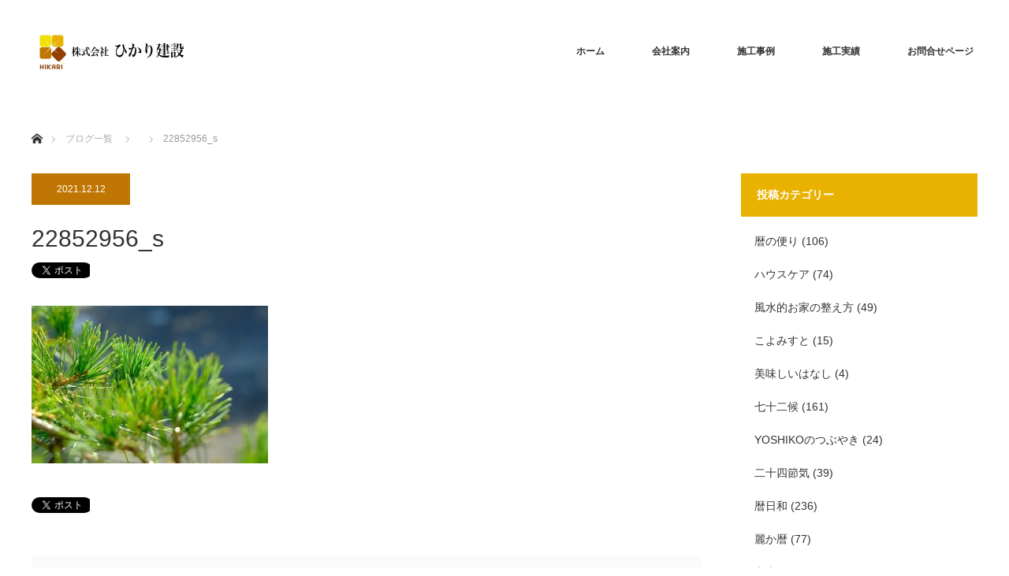

--- FILE ---
content_type: text/html; charset=UTF-8
request_url: https://hikarikk.jp/72seasons/62/attachment/22852956_s/
body_size: 8112
content:
<!DOCTYPE html>
<html class="pc" lang="ja"
	prefix="og: https://ogp.me/ns#" >
<head>
<meta charset="UTF-8">
<!--[if IE]><meta http-equiv="X-UA-Compatible" content="IE=edge"><![endif]-->
<meta name="viewport" content="width=device-width">

<meta name="description" content="...">
<link rel="pingback" href="https://hikarikk.jp/xmlrpc.php">

		<!-- All in One SEO 4.1.5.3 -->
		<title>22852956_s | 株式会社 ひかり建設</title>
		<meta name="robots" content="max-image-preview:large" />
		<meta property="og:locale" content="ja_JP" />
		<meta property="og:site_name" content="株式会社　ひかり建設 / お家とあなたをポジティブに" />
		<meta property="og:type" content="article" />
		<meta property="og:title" content="22852956_s | 株式会社 ひかり建設" />
		<meta property="article:published_time" content="2021-12-11T15:12:08+00:00" />
		<meta property="article:modified_time" content="2021-12-11T15:12:44+00:00" />
		<meta name="twitter:card" content="summary" />
		<meta name="twitter:domain" content="hikarikk.jp" />
		<meta name="twitter:title" content="22852956_s | 株式会社 ひかり建設" />
		<script type="application/ld+json" class="aioseo-schema">
			{"@context":"https:\/\/schema.org","@graph":[{"@type":"WebSite","@id":"https:\/\/hikarikk.jp\/#website","url":"https:\/\/hikarikk.jp\/","name":"\u682a\u5f0f\u4f1a\u793e\u3000\u3072\u304b\u308a\u5efa\u8a2d","description":"\u304a\u5bb6\u3068\u3042\u306a\u305f\u3092\u30dd\u30b8\u30c6\u30a3\u30d6\u306b","inLanguage":"ja","publisher":{"@id":"https:\/\/hikarikk.jp\/#organization"}},{"@type":"Organization","@id":"https:\/\/hikarikk.jp\/#organization","name":"\u682a\u5f0f\u4f1a\u793e\u3000\u3072\u304b\u308a\u5efa\u8a2d","url":"https:\/\/hikarikk.jp\/"},{"@type":"BreadcrumbList","@id":"https:\/\/hikarikk.jp\/72seasons\/62\/attachment\/22852956_s\/#breadcrumblist","itemListElement":[{"@type":"ListItem","@id":"https:\/\/hikarikk.jp\/#listItem","position":1,"item":{"@type":"WebPage","@id":"https:\/\/hikarikk.jp\/","name":"\u30db\u30fc\u30e0","description":"\u304a\u5bb6\u3068\u3042\u306a\u305f\u3092\u30dd\u30b8\u30c6\u30a3\u30d6\u306b","url":"https:\/\/hikarikk.jp\/"},"nextItem":"https:\/\/hikarikk.jp\/72seasons\/62\/attachment\/22852956_s\/#listItem"},{"@type":"ListItem","@id":"https:\/\/hikarikk.jp\/72seasons\/62\/attachment\/22852956_s\/#listItem","position":2,"item":{"@type":"WebPage","@id":"https:\/\/hikarikk.jp\/72seasons\/62\/attachment\/22852956_s\/","name":"22852956_s","url":"https:\/\/hikarikk.jp\/72seasons\/62\/attachment\/22852956_s\/"},"previousItem":"https:\/\/hikarikk.jp\/#listItem"}]},{"@type":"Person","@id":"https:\/\/hikarikk.jp\/author\/yoshiko\/#author","url":"https:\/\/hikarikk.jp\/author\/yoshiko\/","name":"yoshiko","image":{"@type":"ImageObject","@id":"https:\/\/hikarikk.jp\/72seasons\/62\/attachment\/22852956_s\/#authorImage","url":"https:\/\/secure.gravatar.com\/avatar\/cc3185d4a382d2d2352445abbc7f0d72?s=96&d=mm&r=g","width":96,"height":96,"caption":"yoshiko"}},{"@type":"ItemPage","@id":"https:\/\/hikarikk.jp\/72seasons\/62\/attachment\/22852956_s\/#itempage","url":"https:\/\/hikarikk.jp\/72seasons\/62\/attachment\/22852956_s\/","name":"22852956_s | \u682a\u5f0f\u4f1a\u793e \u3072\u304b\u308a\u5efa\u8a2d","inLanguage":"ja","isPartOf":{"@id":"https:\/\/hikarikk.jp\/#website"},"breadcrumb":{"@id":"https:\/\/hikarikk.jp\/72seasons\/62\/attachment\/22852956_s\/#breadcrumblist"},"author":"https:\/\/hikarikk.jp\/author\/yoshiko\/#author","creator":"https:\/\/hikarikk.jp\/author\/yoshiko\/#author","datePublished":"2021-12-11T15:12:08+09:00","dateModified":"2021-12-11T15:12:44+09:00"}]}
		</script>
		<!-- All in One SEO -->

<link rel='dns-prefetch' href='//s.w.org' />
<link rel="alternate" type="application/rss+xml" title="株式会社　ひかり建設 &raquo; フィード" href="https://hikarikk.jp/feed/" />
<link rel="alternate" type="application/rss+xml" title="株式会社　ひかり建設 &raquo; コメントフィード" href="https://hikarikk.jp/comments/feed/" />
<link rel="alternate" type="application/rss+xml" title="株式会社　ひかり建設 &raquo; 22852956_s のコメントのフィード" href="https://hikarikk.jp/72seasons/62/attachment/22852956_s/feed/" />
		<script type="text/javascript">
			window._wpemojiSettings = {"baseUrl":"https:\/\/s.w.org\/images\/core\/emoji\/13.1.0\/72x72\/","ext":".png","svgUrl":"https:\/\/s.w.org\/images\/core\/emoji\/13.1.0\/svg\/","svgExt":".svg","source":{"concatemoji":"https:\/\/hikarikk.jp\/wp-includes\/js\/wp-emoji-release.min.js?ver=5.8.12"}};
			!function(e,a,t){var n,r,o,i=a.createElement("canvas"),p=i.getContext&&i.getContext("2d");function s(e,t){var a=String.fromCharCode;p.clearRect(0,0,i.width,i.height),p.fillText(a.apply(this,e),0,0);e=i.toDataURL();return p.clearRect(0,0,i.width,i.height),p.fillText(a.apply(this,t),0,0),e===i.toDataURL()}function c(e){var t=a.createElement("script");t.src=e,t.defer=t.type="text/javascript",a.getElementsByTagName("head")[0].appendChild(t)}for(o=Array("flag","emoji"),t.supports={everything:!0,everythingExceptFlag:!0},r=0;r<o.length;r++)t.supports[o[r]]=function(e){if(!p||!p.fillText)return!1;switch(p.textBaseline="top",p.font="600 32px Arial",e){case"flag":return s([127987,65039,8205,9895,65039],[127987,65039,8203,9895,65039])?!1:!s([55356,56826,55356,56819],[55356,56826,8203,55356,56819])&&!s([55356,57332,56128,56423,56128,56418,56128,56421,56128,56430,56128,56423,56128,56447],[55356,57332,8203,56128,56423,8203,56128,56418,8203,56128,56421,8203,56128,56430,8203,56128,56423,8203,56128,56447]);case"emoji":return!s([10084,65039,8205,55357,56613],[10084,65039,8203,55357,56613])}return!1}(o[r]),t.supports.everything=t.supports.everything&&t.supports[o[r]],"flag"!==o[r]&&(t.supports.everythingExceptFlag=t.supports.everythingExceptFlag&&t.supports[o[r]]);t.supports.everythingExceptFlag=t.supports.everythingExceptFlag&&!t.supports.flag,t.DOMReady=!1,t.readyCallback=function(){t.DOMReady=!0},t.supports.everything||(n=function(){t.readyCallback()},a.addEventListener?(a.addEventListener("DOMContentLoaded",n,!1),e.addEventListener("load",n,!1)):(e.attachEvent("onload",n),a.attachEvent("onreadystatechange",function(){"complete"===a.readyState&&t.readyCallback()})),(n=t.source||{}).concatemoji?c(n.concatemoji):n.wpemoji&&n.twemoji&&(c(n.twemoji),c(n.wpemoji)))}(window,document,window._wpemojiSettings);
		</script>
		<style type="text/css">
img.wp-smiley,
img.emoji {
	display: inline !important;
	border: none !important;
	box-shadow: none !important;
	height: 1em !important;
	width: 1em !important;
	margin: 0 .07em !important;
	vertical-align: -0.1em !important;
	background: none !important;
	padding: 0 !important;
}
</style>
	<link rel='stylesheet' id='style-css'  href='https://hikarikk.jp/wp-content/themes/monolith_tcd042/style.css?ver=1.4.4' type='text/css' media='all' />
<link rel='stylesheet' id='wp-block-library-css'  href='https://hikarikk.jp/wp-includes/css/dist/block-library/style.min.css?ver=5.8.12' type='text/css' media='all' />
<link rel='stylesheet' id='contact-form-7-css'  href='https://hikarikk.jp/wp-content/plugins/contact-form-7/includes/css/styles.css?ver=5.5.3' type='text/css' media='all' />
<script type='text/javascript' src='https://hikarikk.jp/wp-includes/js/jquery/jquery.min.js?ver=3.6.0' id='jquery-core-js'></script>
<script type='text/javascript' src='https://hikarikk.jp/wp-includes/js/jquery/jquery-migrate.min.js?ver=3.3.2' id='jquery-migrate-js'></script>
<link rel="https://api.w.org/" href="https://hikarikk.jp/wp-json/" /><link rel="alternate" type="application/json" href="https://hikarikk.jp/wp-json/wp/v2/media/10139" /><link rel='shortlink' href='https://hikarikk.jp/?p=10139' />
<link rel="alternate" type="application/json+oembed" href="https://hikarikk.jp/wp-json/oembed/1.0/embed?url=https%3A%2F%2Fhikarikk.jp%2F72seasons%2F62%2Fattachment%2F22852956_s%2F" />
<link rel="alternate" type="text/xml+oembed" href="https://hikarikk.jp/wp-json/oembed/1.0/embed?url=https%3A%2F%2Fhikarikk.jp%2F72seasons%2F62%2Fattachment%2F22852956_s%2F&#038;format=xml" />

<link rel="stylesheet" href="https://hikarikk.jp/wp-content/themes/monolith_tcd042/css/design-plus.css?ver=1.4.4">
<link rel="stylesheet" href="https://hikarikk.jp/wp-content/themes/monolith_tcd042/css/sns-botton.css?ver=1.4.4">
<link rel="stylesheet" href="https://fonts.googleapis.com/css?family=Roboto:100,300">
<link rel="stylesheet" media="screen and (max-width:770px)" href="https://hikarikk.jp/wp-content/themes/monolith_tcd042/css/responsive.css?ver=1.4.4">
<link rel="stylesheet" media="screen and (max-width:770px)" href="https://hikarikk.jp/wp-content/themes/monolith_tcd042/css/footer-bar.css?ver=1.4.4">

<script src="https://hikarikk.jp/wp-content/themes/monolith_tcd042/js/jquery.easing.1.3.js?ver=1.4.4"></script>
<script src="https://hikarikk.jp/wp-content/themes/monolith_tcd042/js/jscript.js?ver=1.4.4"></script>
<script src="https://hikarikk.jp/wp-content/themes/monolith_tcd042/js/comment.js?ver=1.4.4"></script>

<style type="text/css">
body, input, textarea { font-family: Arial, "ヒラギノ角ゴ ProN W3", "Hiragino Kaku Gothic ProN", "メイリオ", Meiryo, sans-serif; }
.rich_font { font-family: "Hiragino Sans", "ヒラギノ角ゴ ProN", "Hiragino Kaku Gothic ProN", "游ゴシック", YuGothic, "メイリオ", Meiryo, sans-serif; font-weight: 100;
}

body { font-size:15px; }

.pc #header .logo { font-size:21px; }
.pc #footer_top .logo { font-size:21px; }
.mobile #header .logo { font-size:18px; }
#logo_image img { width:50%; height:50%; }

#blog_list li .image img, #related_post li a.image img, .styled_post_list1 .image img, #recent_news .image img, .project_list_widget .image img, .index_box_list .image img, #project_list .image img, #previous_next_post .image img {
  -webkit-transition: all 0.75s ease; -moz-transition: all 0.75s ease; transition: all 0.75s ease;
  -webkit-transform: scale(1); -moz-transform: scale(1); -ms-transform: scale(1); -o-transform: scale(1); transform: scale(1);
  -webkit-backface-visibility:hidden; backface-visibility:hidden;
}
#blog_list li .image:hover img, #related_post li a.image:hover img, .styled_post_list1 .image:hover img, #recent_news .image:hover img, .project_list_widget .image:hover img, .index_box_list .image:hover img, #project_list .image:hover img, #previous_next_post .image:hover img {
  -webkit-transform: scale(1.2); -moz-transform: scale(1.2); -ms-transform: scale(1.2); -o-transform: scale(1.2); transform: scale(1.2);
}

.pc #global_menu > ul > li > a { color:#333333; }

#post_title { font-size:30px; }
.post_content { font-size:15px; }

a:hover, #comment_header ul li a:hover, .pc #global_menu > ul > li.active > a, .pc #global_menu li.current-menu-item > a, .pc #global_menu > ul > li > a:hover, #header_logo .logo a:hover, #bread_crumb li.home a:hover:before, #bread_crumb li a:hover,
 #archive_news_list li a .entry-date, #related_post li .title a:hover, #comment_headline, #footer_widget .footer_headline, .index_news_list ol a .entry-date, .footer_menu li:first-child a, .footer_menu li:only-child a, .color_headline, #project_title, #project_list .title span.project_title, .post_content a
  { color:#E9B201; }

.post_content a:hover
{ color:#934000; }

.pc #global_menu ul ul a, #return_top a:hover, .next_page_link a:hover, .collapse_category_list li a:hover .count, .slick-arrow:hover, #blog_list .category a:hover, #index_blog .index_blog_link:hover, #footer_address .button:hover, #post_meta_top .category a:hover,
 #archive_news_list .headline, .side_headline, #previous_next_page a:hover, .page_navi a:hover, .page_navi span.current, .page_navi p.back a:hover, .collapse_category_list li a:hover .count, .mobile #global_menu li a:hover,
  #wp-calendar td a:hover, #wp-calendar #prev a:hover, #wp-calendar #next a:hover, .widget_search #search-btn input:hover, .widget_search #searchsubmit:hover, .side_widget.google_search #searchsubmit:hover,
   #submit_comment:hover, #comment_header ul li a:hover, #comment_header ul li.comment_switch_active a, #comment_header #comment_closed p, #post_pagination a:hover, #post_pagination p, a.menu_button:hover, .mobile .footer_menu a:hover, .mobile #footer_menu_bottom li a:hover,
  .project_pager a:hover, #project_catgory_sort li a.active, #project_catgory_sort li a:hover, #project_catgory_sort li.current-cat a, #project_side_content h3
 { background-color:#E9B201; }

.pc #global_menu ul ul a:hover, .index_news_list a.archive_link:hover
 { background-color:#934000; }

#recent_news .headline, .index_news_list .headline, #blog_list .date, #post_meta_top .date, #related_post
 { background-color:#C07602; }

.index_news_list a.archive_link, #index_blog .index_blog_link, .page_navi p.back a
{ background-color:#BBBBBB; }

#comment_textarea textarea:focus, #guest_info input:focus, #comment_header ul li a:hover, #comment_header ul li.comment_switch_active a, #comment_header #comment_closed p, #post_meta_top .category a:hover, #project_catgory_sort .current-cat, #project_catgory_sort li:hover, #project_catgory_sort .current-cat:last-child, #post_pagination p, #post_pagination a:hover, .page_navi span.current, .page_navi a:hover
 { border-color:#E9B201; }
#project_catgory_sort .current-cat + li, #project_catgory_sort li:hover + li, .page_navi .current-cat + li a
{ border-left-color:#E9B201; }

@media screen and (max-width:600px) {
  #project_catgory_sort .current-cat { border-right-color:#E9B201!important; }
}

#comment_header ul li.comment_switch_active a:after, #comment_header #comment_closed p:after
 { border-color:#E9B201 transparent transparent transparent; }

.collapse_category_list li a:before
 { border-color: transparent transparent transparent #E9B201; }


#site_loader_spinner { border:4px solid rgba(233,178,1,0.2); border-top-color:#E9B201; }


</style>





<style type="text/css"></style></head>
<body id="body" class="attachment attachment-template-default single single-attachment postid-10139 attachmentid-10139 attachment-jpeg elementor-default elementor-kit-5860">


 <div id="header" style="background-color: rgba(255, 255, 255, 0.7);">
  <div id="header_inner" class="clearfix">
   <div id="logo_image">
 <h1 class="logo">
  <a href="https://hikarikk.jp/" title="株式会社　ひかり建設" data-label="株式会社　ひかり建設"><img class="h_logo" src="https://hikarikk.jp/wp-content/uploads/2019/07/rogo2.jpg?1768920495" alt="株式会社　ひかり建設" title="株式会社　ひかり建設" /></a>
 </h1>
</div>
      <div id="global_menu">
    <ul id="menu-%e3%83%a1%e3%82%a4%e3%83%b3%e3%83%a1%e3%83%8b%e3%83%a5%e3%83%bc" class="menu"><li id="menu-item-181" class="menu-item menu-item-type-custom menu-item-object-custom menu-item-home menu-item-181"><a href="http://hikarikk.jp/">ホーム</a></li>
<li id="menu-item-184" class="menu-item menu-item-type-post_type menu-item-object-page menu-item-has-children menu-item-184"><a href="https://hikarikk.jp/office/">会社案内</a>
<ul class="sub-menu">
	<li id="menu-item-187" class="menu-item menu-item-type-post_type menu-item-object-page menu-item-187"><a href="https://hikarikk.jp/message-from-the-president/">代表挨拶</a></li>
</ul>
</li>
<li id="menu-item-185" class="menu-item menu-item-type-post_type menu-item-object-page menu-item-185"><a href="https://hikarikk.jp/construction-example/">施工事例</a></li>
<li id="menu-item-186" class="menu-item menu-item-type-post_type menu-item-object-page menu-item-186"><a href="https://hikarikk.jp/construction/">施工実績</a></li>
<li id="menu-item-182" class="menu-item menu-item-type-post_type menu-item-object-page menu-item-182"><a href="https://hikarikk.jp/inquiry/">お問合せページ</a></li>
</ul>   </div>
   <a href="#" class="menu_button"><span>menu</span></a>
     </div>
 </div><!-- END #header -->

 
 <div id="main_contents" class="clearfix">


<div id="bread_crumb">

<ul class="clearfix">
 <li itemscope="itemscope" itemtype="http://data-vocabulary.org/Breadcrumb" class="home"><a itemprop="url" href="https://hikarikk.jp/"><span itemprop="title">ホーム</span></a></li>

 <li itemscope="itemscope" itemtype="http://data-vocabulary.org/Breadcrumb"><a itemprop="url" href="https://hikarikk.jp/72seasons/62/attachment/22852956_s/">ブログ一覧</a></li>
 <li itemscope="itemscope" itemtype="http://data-vocabulary.org/Breadcrumb">
    </li>
 <li class="last">22852956_s</li>

</ul>
</div>

<div id="main_col" class="clearfix">

<div id="left_col">

 
 <div id="article">

    <ul id="post_meta_top" class="clearfix">
	<li class="date"><time class="entry-date updated" datetime="2021-12-12T00:12:44+09:00">2021.12.12</time></li>	<li class="category"></li>  </ul>
  
  <h2 id="post_title" class="rich_font">22852956_s</h2>

  
    <div class="single_share clearfix" id="single_share_top">
   <div class="share-type5 share-top">
	<div class="sns_default_top">
		<ul class="clearfix">
			<li class="default twitter_button">
				<a href="https://twitter.com/share" class="twitter-share-button">Tweet</a>
			</li>
			<script>!function(d,s,id){var js,fjs=d.getElementsByTagName(s)[0],p=/^http:/.test(d.location)?'http':'https';if(!d.getElementById(id)){js=d.createElement(s);js.id=id;js.src=p+'://platform.twitter.com/widgets.js';fjs.parentNode.insertBefore(js,fjs);}}(document, 'script', 'twitter-wjs');</script>
			<li class="default fblike_button">
				<div class="fb-like" data-href="https://hikarikk.jp/72seasons/62/attachment/22852956_s/" data-send="false" data-layout="button_count" data-width="450" data-show-faces="false"></div>
			</li>
			<li class="default fbshare_button2">
				<div class="fb-share-button" data-href="https://hikarikk.jp/72seasons/62/attachment/22852956_s/" data-layout="button_count"></div>
			</li>
	</ul>
</div>
</div>
  </div>
  
    
  <div class="post_content clearfix">
   <p class="attachment"><a href='https://hikarikk.jp/wp-content/uploads/2021/12/22852956_s.jpg'><img width="300" height="200" src="https://hikarikk.jp/wp-content/uploads/2021/12/22852956_s-300x200.jpg" class="attachment-medium size-medium" alt="" loading="lazy" srcset="https://hikarikk.jp/wp-content/uploads/2021/12/22852956_s-300x200.jpg 300w, https://hikarikk.jp/wp-content/uploads/2021/12/22852956_s.jpg 640w" sizes="(max-width: 300px) 100vw, 300px" /></a></p>
     </div>

    <div class="single_share clearfix" id="single_share_bottom">
   <div class="share-type5 share-btm">
	<div class="sns_default_top">
		<ul class="clearfix">
			<li class="default twitter_button">
				<a href="https://twitter.com/share" class="twitter-share-button">Tweet</a>
			</li>
			<script>!function(d,s,id){var js,fjs=d.getElementsByTagName(s)[0],p=/^http:/.test(d.location)?'http':'https';if(!d.getElementById(id)){js=d.createElement(s);js.id=id;js.src=p+'://platform.twitter.com/widgets.js';fjs.parentNode.insertBefore(js,fjs);}}(document, 'script', 'twitter-wjs');</script>
			<li class="default fblike_button">
				<div class="fb-like" data-href="https://hikarikk.jp/72seasons/62/attachment/22852956_s/" data-send="false" data-layout="button_count" data-width="450" data-show-faces="false"></div>
			</li>
			<li class="default fbshare_button2">
				<div class="fb-share-button" data-href="https://hikarikk.jp/72seasons/62/attachment/22852956_s/" data-layout="button_count"></div>
			</li>
	</ul>
</div>
</div>
  </div>
  
    <ul id="post_meta_bottom" class="clearfix">
   <li class="post_author">投稿者: <a href="https://hikarikk.jp/author/yoshiko/" title="yoshiko の投稿" rel="author">yoshiko</a></li>   <li class="post_category"></li>      <li class="post_comment">コメント: <a href="#comment_headline">0</a></li>  </ul>
  
    <div id="previous_next_post" class="clearfix">
     </div>
  
 </div><!-- END #article -->

  
 
  
 



<h3 id="comment_headline"><span>コメント</span></h3>

<div id="comment_header">

 <ul class="clearfix">
      <li id="comment_closed"><p>コメント (0)</p></li>
   <li id="trackback_closed"><p>トラックバックは利用できません。</p></li>
    </ul>


</div><!-- END #comment_header -->

<div id="comments">

 <div id="comment_area">
  <!-- start commnet -->
  <ol class="commentlist">
	    <li class="comment">
     <div class="comment-content"><p class="no_comment">この記事へのコメントはありません。</p></div>
    </li>
	  </ol>
  <!-- comments END -->

  
 </div><!-- #comment-list END -->


 <div id="trackback_area">
 <!-- start trackback -->
  <!-- trackback end -->
 </div><!-- #trackbacklist END -->

 


 
 <fieldset class="comment_form_wrapper" id="respond">

    <div id="cancel_comment_reply"><a rel="nofollow" id="cancel-comment-reply-link" href="/72seasons/62/attachment/22852956_s/#respond" style="display:none;">返信をキャンセルする。</a></div>
  
  <form action="https://hikarikk.jp/wp-comments-post.php" method="post" id="commentform">

   
   <div id="guest_info">
    <div id="guest_name"><label for="author"><span>名前</span>( 必須 )</label><input type="text" name="author" id="author" value="" size="22" tabindex="1" aria-required='true' /></div>
    <div id="guest_email"><label for="email"><span>E-MAIL</span>( 必須 ) - 公開されません -</label><input type="text" name="email" id="email" value="" size="22" tabindex="2" aria-required='true' /></div>
    <div id="guest_url"><label for="url"><span>あなたのtwitterアカウント名（@マークは不要）</span></label><input type="text" name="url" id="url" value="" size="22" tabindex="3" /></div>
       </div>

   
   <div id="comment_textarea">
    <textarea name="comment" id="comment" cols="50" rows="10" tabindex="4"></textarea>
   </div>

   
   <div id="submit_comment_wrapper">
        <input name="submit" type="submit" id="submit_comment" tabindex="5" value="コメントを書く" title="コメントを書く" alt="コメントを書く" />
   </div>
   <div id="input_hidden_field">
        <input type='hidden' name='comment_post_ID' value='10139' id='comment_post_ID' />
<input type='hidden' name='comment_parent' id='comment_parent' value='0' />
       </div>

  </form>

 </fieldset><!-- #comment-form-area END -->

</div><!-- #comment end -->


</div><!-- END #left_col -->

  <div id="side_col">
  <div class="side_widget clearfix widget_categories" id="categories-3">
<h3 class="side_headline"><span>投稿カテゴリー</span></h3>
			<ul>
					<li class="cat-item cat-item-10"><a href="https://hikarikk.jp/category/koyomi/">暦の便り</a> (106)
</li>
	<li class="cat-item cat-item-11"><a href="https://hikarikk.jp/category/care/">ハウスケア</a> (74)
</li>
	<li class="cat-item cat-item-12"><a href="https://hikarikk.jp/category/fengshui/">風水的お家の整え方</a> (49)
</li>
	<li class="cat-item cat-item-13"><a href="https://hikarikk.jp/category/koyomist/">こよみすと</a> (15)
</li>
	<li class="cat-item cat-item-14"><a href="https://hikarikk.jp/category/delicious/">美味しいはなし</a> (4)
</li>
	<li class="cat-item cat-item-15"><a href="https://hikarikk.jp/category/72seasons/">七十二候</a> (161)
</li>
	<li class="cat-item cat-item-16"><a href="https://hikarikk.jp/category/yoshiko/">YOSHIKOのつぶやき</a> (24)
</li>
	<li class="cat-item cat-item-17"><a href="https://hikarikk.jp/category/24/">二十四節気</a> (39)
</li>
	<li class="cat-item cat-item-18"><a href="https://hikarikk.jp/category/day/">暦日和</a> (236)
</li>
	<li class="cat-item cat-item-19"><a href="https://hikarikk.jp/category/uruwasi/">麗か暦</a> (77)
</li>
	<li class="cat-item cat-item-20"><a href="https://hikarikk.jp/category/72-2023/">七十二候2023</a> (51)
</li>
	<li class="cat-item cat-item-21"><a href="https://hikarikk.jp/category/uta/">暦の詠</a> (73)
</li>
	<li class="cat-item cat-item-22"><a href="https://hikarikk.jp/category/house/">お家の整え方</a> (1)
</li>
	<li class="cat-item cat-item-2"><a href="https://hikarikk.jp/category/architecture-and-calendar/" title="建築と暦">建築と暦</a> (4)
</li>
	<li class="cat-item cat-item-3"><a href="https://hikarikk.jp/category/one-point-of-cleaning/" title="お掃除アドバイス">お掃除ワンポイント</a> (38)
</li>
	<li class="cat-item cat-item-4"><a href="https://hikarikk.jp/category/feng-shui-interior/" title="風水">風水的インテリア</a> (5)
</li>
	<li class="cat-item cat-item-5"><a href="https://hikarikk.jp/category/to-the-kichihoui/" title="娘が吉方位

">吉方位へ</a> (34)
</li>
	<li class="cat-item cat-item-6"><a href="https://hikarikk.jp/category/shrine-tour/" title="舞台">神社巡り</a> (23)
</li>
			</ul>

			</div>
<div class="side_widget clearfix widget_text" id="text-2">
			<div class="textwidget"><p><script type="text/javascript" src="//blog.with2.net/parts/2.0/?id=2070268:52alWqlQjB6&#038;c=white"></script></p>
</div>
		</div>
 </div>
 
</div><!-- END #main_col -->


 </div><!-- END #main_contents -->

 <div id="footer_top">
  <div id="footer_top_inner" class="clearfix">

   <div id="footer_menu_widget_area">

      <div id="footer_menu" class="clearfix">
        <div id="footer-menu1" class="footer_menu clearfix">
     <ul id="menu-%e3%83%a1%e3%82%a4%e3%83%b3%e3%83%a1%e3%83%8b%e3%83%a5%e3%83%bc-1" class="menu"><li class="menu-item menu-item-type-custom menu-item-object-custom menu-item-home menu-item-181"><a href="http://hikarikk.jp/">ホーム</a></li>
<li class="menu-item menu-item-type-post_type menu-item-object-page menu-item-has-children menu-item-184"><a href="https://hikarikk.jp/office/">会社案内</a></li>
<li class="menu-item menu-item-type-post_type menu-item-object-page menu-item-185"><a href="https://hikarikk.jp/construction-example/">施工事例</a></li>
<li class="menu-item menu-item-type-post_type menu-item-object-page menu-item-186"><a href="https://hikarikk.jp/construction/">施工実績</a></li>
<li class="menu-item menu-item-type-post_type menu-item-object-page menu-item-182"><a href="https://hikarikk.jp/inquiry/">お問合せページ</a></li>
</ul>    </div>
            <div id="footer-menu2" class="footer_menu clearfix">
     <ul id="menu-%e3%82%b5%e3%83%96%e3%83%a1%e3%83%8b%e3%83%a5%e3%83%bc%ef%bc%91" class="menu"><li id="menu-item-523" class="menu-item menu-item-type-post_type menu-item-object-page menu-item-523"><a href="https://hikarikk.jp/bathroom/">お風呂</a></li>
<li id="menu-item-294" class="menu-item menu-item-type-post_type menu-item-object-page menu-item-294"><a href="https://hikarikk.jp/toilet/">トイレ</a></li>
<li id="menu-item-295" class="menu-item menu-item-type-post_type menu-item-object-page menu-item-295"><a href="https://hikarikk.jp/reform/">リフォーム</a></li>
<li id="menu-item-296" class="menu-item menu-item-type-post_type menu-item-object-page menu-item-296"><a href="https://hikarikk.jp/kitchen/">kitchen</a></li>
</ul>    </div>
               </div>
   
   
   </div><!-- END #footer_menu_widget_area -->

      <div id="footer_address">
    <img class="image" src="https://hikarikk.jp/wp-content/uploads/2020/05/joss-woodhead-tfEoT92EYlo-unsplash-1.jpg" title="" alt="" />    <div class="logo_area">
 <p class="logo"><a href="https://hikarikk.jp/" title="株式会社　ひかり建設"><img class="f_logo" src="https://hikarikk.jp/wp-content/uploads/2021/12/22852956_s.jpg?1768920495" alt="株式会社　ひかり建設" title="株式会社　ひかり建設" /></a></p>
</div>
    <div class="info"><p>〒332-0016<br />
 埼玉県川口市幸町３丁目4－8－201　<br />
サン・アネックスビル</p>
<p>TEL  0482549099<br />
FAX  0484467095</p>
</div>    <a class="button" href="http://hikarikk.jp/inquiry/">お問合せ</a>   </div>
   
  </div><!-- END #footer_top_inner -->
 </div><!-- END #footer_top -->

 <div id="footer_bottom">
  <div id="footer_bottom_inner" class="clearfix">

      <ul class="clearfix" id="footer_social_link">
                    <li class="rss"><a class="target_blank" href="https://hikarikk.jp/feed/">RSS</a></li>
       </ul>
   
   <p id="copyright">Copyright &copy;&nbsp; <a href="https://hikarikk.jp/">株式会社　ひかり建設</a></p>

  </div><!-- END #footer_bottom_inner -->
 </div><!-- END #footer_bottom -->


 <div id="return_top">
  <a href="#body"><span>PAGE TOP</span></a>
 </div>

 

 <script>
 
 

 </script>

  <!-- facebook share button code -->
 <div id="fb-root"></div>
 <script>
 (function(d, s, id) {
   var js, fjs = d.getElementsByTagName(s)[0];
   if (d.getElementById(id)) return;
   js = d.createElement(s); js.id = id;
   js.src = "//connect.facebook.net/ja_JP/sdk.js#xfbml=1&version=v2.5";
   fjs.parentNode.insertBefore(js, fjs);
 }(document, 'script', 'facebook-jssdk'));
 </script>
 

<script type='text/javascript' src='https://hikarikk.jp/wp-includes/js/comment-reply.min.js?ver=5.8.12' id='comment-reply-js'></script>
<script type='text/javascript' src='https://hikarikk.jp/wp-includes/js/dist/vendor/regenerator-runtime.min.js?ver=0.13.7' id='regenerator-runtime-js'></script>
<script type='text/javascript' src='https://hikarikk.jp/wp-includes/js/dist/vendor/wp-polyfill.min.js?ver=3.15.0' id='wp-polyfill-js'></script>
<script type='text/javascript' id='contact-form-7-js-extra'>
/* <![CDATA[ */
var wpcf7 = {"api":{"root":"https:\/\/hikarikk.jp\/wp-json\/","namespace":"contact-form-7\/v1"}};
/* ]]> */
</script>
<script type='text/javascript' src='https://hikarikk.jp/wp-content/plugins/contact-form-7/includes/js/index.js?ver=5.5.3' id='contact-form-7-js'></script>
<script type='text/javascript' src='https://hikarikk.jp/wp-includes/js/wp-embed.min.js?ver=5.8.12' id='wp-embed-js'></script>
</body>
</html>
